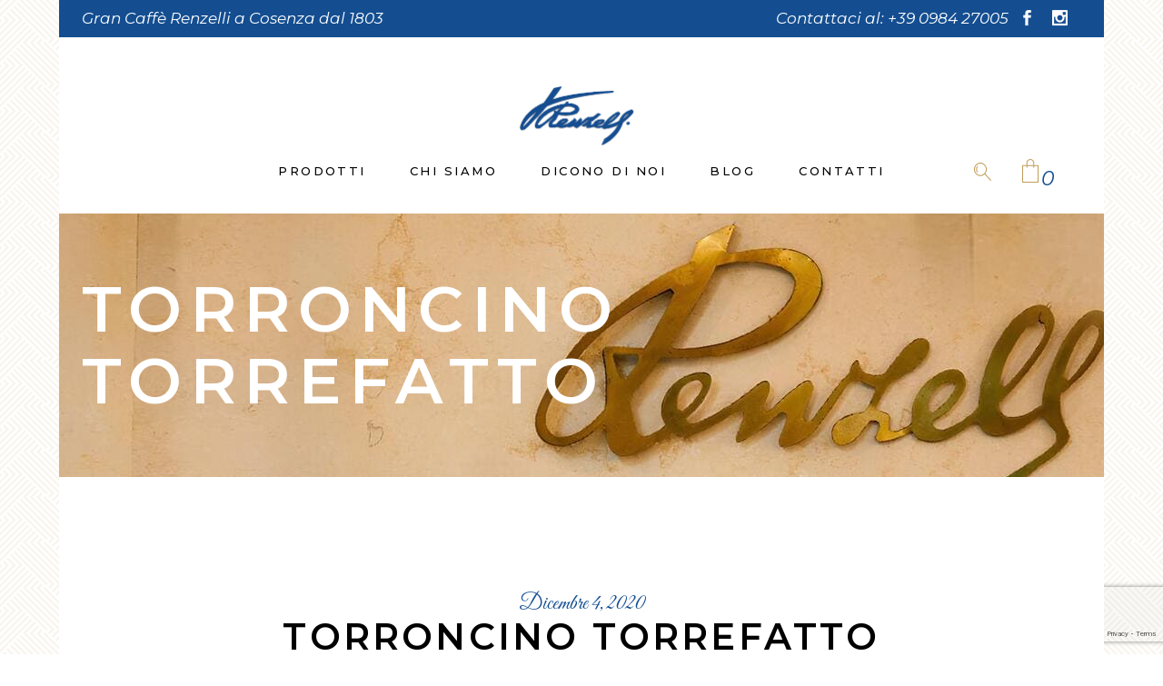

--- FILE ---
content_type: text/html; charset=utf-8
request_url: https://www.google.com/recaptcha/api2/anchor?ar=1&k=6LelF-ApAAAAAMtc7oYeI7n6TI0qXYC_iIG-EcC4&co=aHR0cHM6Ly93d3cucmVuemVsbGkuY29tOjQ0Mw..&hl=en&v=N67nZn4AqZkNcbeMu4prBgzg&size=invisible&anchor-ms=20000&execute-ms=30000&cb=iys0a74js5u
body_size: 48460
content:
<!DOCTYPE HTML><html dir="ltr" lang="en"><head><meta http-equiv="Content-Type" content="text/html; charset=UTF-8">
<meta http-equiv="X-UA-Compatible" content="IE=edge">
<title>reCAPTCHA</title>
<style type="text/css">
/* cyrillic-ext */
@font-face {
  font-family: 'Roboto';
  font-style: normal;
  font-weight: 400;
  font-stretch: 100%;
  src: url(//fonts.gstatic.com/s/roboto/v48/KFO7CnqEu92Fr1ME7kSn66aGLdTylUAMa3GUBHMdazTgWw.woff2) format('woff2');
  unicode-range: U+0460-052F, U+1C80-1C8A, U+20B4, U+2DE0-2DFF, U+A640-A69F, U+FE2E-FE2F;
}
/* cyrillic */
@font-face {
  font-family: 'Roboto';
  font-style: normal;
  font-weight: 400;
  font-stretch: 100%;
  src: url(//fonts.gstatic.com/s/roboto/v48/KFO7CnqEu92Fr1ME7kSn66aGLdTylUAMa3iUBHMdazTgWw.woff2) format('woff2');
  unicode-range: U+0301, U+0400-045F, U+0490-0491, U+04B0-04B1, U+2116;
}
/* greek-ext */
@font-face {
  font-family: 'Roboto';
  font-style: normal;
  font-weight: 400;
  font-stretch: 100%;
  src: url(//fonts.gstatic.com/s/roboto/v48/KFO7CnqEu92Fr1ME7kSn66aGLdTylUAMa3CUBHMdazTgWw.woff2) format('woff2');
  unicode-range: U+1F00-1FFF;
}
/* greek */
@font-face {
  font-family: 'Roboto';
  font-style: normal;
  font-weight: 400;
  font-stretch: 100%;
  src: url(//fonts.gstatic.com/s/roboto/v48/KFO7CnqEu92Fr1ME7kSn66aGLdTylUAMa3-UBHMdazTgWw.woff2) format('woff2');
  unicode-range: U+0370-0377, U+037A-037F, U+0384-038A, U+038C, U+038E-03A1, U+03A3-03FF;
}
/* math */
@font-face {
  font-family: 'Roboto';
  font-style: normal;
  font-weight: 400;
  font-stretch: 100%;
  src: url(//fonts.gstatic.com/s/roboto/v48/KFO7CnqEu92Fr1ME7kSn66aGLdTylUAMawCUBHMdazTgWw.woff2) format('woff2');
  unicode-range: U+0302-0303, U+0305, U+0307-0308, U+0310, U+0312, U+0315, U+031A, U+0326-0327, U+032C, U+032F-0330, U+0332-0333, U+0338, U+033A, U+0346, U+034D, U+0391-03A1, U+03A3-03A9, U+03B1-03C9, U+03D1, U+03D5-03D6, U+03F0-03F1, U+03F4-03F5, U+2016-2017, U+2034-2038, U+203C, U+2040, U+2043, U+2047, U+2050, U+2057, U+205F, U+2070-2071, U+2074-208E, U+2090-209C, U+20D0-20DC, U+20E1, U+20E5-20EF, U+2100-2112, U+2114-2115, U+2117-2121, U+2123-214F, U+2190, U+2192, U+2194-21AE, U+21B0-21E5, U+21F1-21F2, U+21F4-2211, U+2213-2214, U+2216-22FF, U+2308-230B, U+2310, U+2319, U+231C-2321, U+2336-237A, U+237C, U+2395, U+239B-23B7, U+23D0, U+23DC-23E1, U+2474-2475, U+25AF, U+25B3, U+25B7, U+25BD, U+25C1, U+25CA, U+25CC, U+25FB, U+266D-266F, U+27C0-27FF, U+2900-2AFF, U+2B0E-2B11, U+2B30-2B4C, U+2BFE, U+3030, U+FF5B, U+FF5D, U+1D400-1D7FF, U+1EE00-1EEFF;
}
/* symbols */
@font-face {
  font-family: 'Roboto';
  font-style: normal;
  font-weight: 400;
  font-stretch: 100%;
  src: url(//fonts.gstatic.com/s/roboto/v48/KFO7CnqEu92Fr1ME7kSn66aGLdTylUAMaxKUBHMdazTgWw.woff2) format('woff2');
  unicode-range: U+0001-000C, U+000E-001F, U+007F-009F, U+20DD-20E0, U+20E2-20E4, U+2150-218F, U+2190, U+2192, U+2194-2199, U+21AF, U+21E6-21F0, U+21F3, U+2218-2219, U+2299, U+22C4-22C6, U+2300-243F, U+2440-244A, U+2460-24FF, U+25A0-27BF, U+2800-28FF, U+2921-2922, U+2981, U+29BF, U+29EB, U+2B00-2BFF, U+4DC0-4DFF, U+FFF9-FFFB, U+10140-1018E, U+10190-1019C, U+101A0, U+101D0-101FD, U+102E0-102FB, U+10E60-10E7E, U+1D2C0-1D2D3, U+1D2E0-1D37F, U+1F000-1F0FF, U+1F100-1F1AD, U+1F1E6-1F1FF, U+1F30D-1F30F, U+1F315, U+1F31C, U+1F31E, U+1F320-1F32C, U+1F336, U+1F378, U+1F37D, U+1F382, U+1F393-1F39F, U+1F3A7-1F3A8, U+1F3AC-1F3AF, U+1F3C2, U+1F3C4-1F3C6, U+1F3CA-1F3CE, U+1F3D4-1F3E0, U+1F3ED, U+1F3F1-1F3F3, U+1F3F5-1F3F7, U+1F408, U+1F415, U+1F41F, U+1F426, U+1F43F, U+1F441-1F442, U+1F444, U+1F446-1F449, U+1F44C-1F44E, U+1F453, U+1F46A, U+1F47D, U+1F4A3, U+1F4B0, U+1F4B3, U+1F4B9, U+1F4BB, U+1F4BF, U+1F4C8-1F4CB, U+1F4D6, U+1F4DA, U+1F4DF, U+1F4E3-1F4E6, U+1F4EA-1F4ED, U+1F4F7, U+1F4F9-1F4FB, U+1F4FD-1F4FE, U+1F503, U+1F507-1F50B, U+1F50D, U+1F512-1F513, U+1F53E-1F54A, U+1F54F-1F5FA, U+1F610, U+1F650-1F67F, U+1F687, U+1F68D, U+1F691, U+1F694, U+1F698, U+1F6AD, U+1F6B2, U+1F6B9-1F6BA, U+1F6BC, U+1F6C6-1F6CF, U+1F6D3-1F6D7, U+1F6E0-1F6EA, U+1F6F0-1F6F3, U+1F6F7-1F6FC, U+1F700-1F7FF, U+1F800-1F80B, U+1F810-1F847, U+1F850-1F859, U+1F860-1F887, U+1F890-1F8AD, U+1F8B0-1F8BB, U+1F8C0-1F8C1, U+1F900-1F90B, U+1F93B, U+1F946, U+1F984, U+1F996, U+1F9E9, U+1FA00-1FA6F, U+1FA70-1FA7C, U+1FA80-1FA89, U+1FA8F-1FAC6, U+1FACE-1FADC, U+1FADF-1FAE9, U+1FAF0-1FAF8, U+1FB00-1FBFF;
}
/* vietnamese */
@font-face {
  font-family: 'Roboto';
  font-style: normal;
  font-weight: 400;
  font-stretch: 100%;
  src: url(//fonts.gstatic.com/s/roboto/v48/KFO7CnqEu92Fr1ME7kSn66aGLdTylUAMa3OUBHMdazTgWw.woff2) format('woff2');
  unicode-range: U+0102-0103, U+0110-0111, U+0128-0129, U+0168-0169, U+01A0-01A1, U+01AF-01B0, U+0300-0301, U+0303-0304, U+0308-0309, U+0323, U+0329, U+1EA0-1EF9, U+20AB;
}
/* latin-ext */
@font-face {
  font-family: 'Roboto';
  font-style: normal;
  font-weight: 400;
  font-stretch: 100%;
  src: url(//fonts.gstatic.com/s/roboto/v48/KFO7CnqEu92Fr1ME7kSn66aGLdTylUAMa3KUBHMdazTgWw.woff2) format('woff2');
  unicode-range: U+0100-02BA, U+02BD-02C5, U+02C7-02CC, U+02CE-02D7, U+02DD-02FF, U+0304, U+0308, U+0329, U+1D00-1DBF, U+1E00-1E9F, U+1EF2-1EFF, U+2020, U+20A0-20AB, U+20AD-20C0, U+2113, U+2C60-2C7F, U+A720-A7FF;
}
/* latin */
@font-face {
  font-family: 'Roboto';
  font-style: normal;
  font-weight: 400;
  font-stretch: 100%;
  src: url(//fonts.gstatic.com/s/roboto/v48/KFO7CnqEu92Fr1ME7kSn66aGLdTylUAMa3yUBHMdazQ.woff2) format('woff2');
  unicode-range: U+0000-00FF, U+0131, U+0152-0153, U+02BB-02BC, U+02C6, U+02DA, U+02DC, U+0304, U+0308, U+0329, U+2000-206F, U+20AC, U+2122, U+2191, U+2193, U+2212, U+2215, U+FEFF, U+FFFD;
}
/* cyrillic-ext */
@font-face {
  font-family: 'Roboto';
  font-style: normal;
  font-weight: 500;
  font-stretch: 100%;
  src: url(//fonts.gstatic.com/s/roboto/v48/KFO7CnqEu92Fr1ME7kSn66aGLdTylUAMa3GUBHMdazTgWw.woff2) format('woff2');
  unicode-range: U+0460-052F, U+1C80-1C8A, U+20B4, U+2DE0-2DFF, U+A640-A69F, U+FE2E-FE2F;
}
/* cyrillic */
@font-face {
  font-family: 'Roboto';
  font-style: normal;
  font-weight: 500;
  font-stretch: 100%;
  src: url(//fonts.gstatic.com/s/roboto/v48/KFO7CnqEu92Fr1ME7kSn66aGLdTylUAMa3iUBHMdazTgWw.woff2) format('woff2');
  unicode-range: U+0301, U+0400-045F, U+0490-0491, U+04B0-04B1, U+2116;
}
/* greek-ext */
@font-face {
  font-family: 'Roboto';
  font-style: normal;
  font-weight: 500;
  font-stretch: 100%;
  src: url(//fonts.gstatic.com/s/roboto/v48/KFO7CnqEu92Fr1ME7kSn66aGLdTylUAMa3CUBHMdazTgWw.woff2) format('woff2');
  unicode-range: U+1F00-1FFF;
}
/* greek */
@font-face {
  font-family: 'Roboto';
  font-style: normal;
  font-weight: 500;
  font-stretch: 100%;
  src: url(//fonts.gstatic.com/s/roboto/v48/KFO7CnqEu92Fr1ME7kSn66aGLdTylUAMa3-UBHMdazTgWw.woff2) format('woff2');
  unicode-range: U+0370-0377, U+037A-037F, U+0384-038A, U+038C, U+038E-03A1, U+03A3-03FF;
}
/* math */
@font-face {
  font-family: 'Roboto';
  font-style: normal;
  font-weight: 500;
  font-stretch: 100%;
  src: url(//fonts.gstatic.com/s/roboto/v48/KFO7CnqEu92Fr1ME7kSn66aGLdTylUAMawCUBHMdazTgWw.woff2) format('woff2');
  unicode-range: U+0302-0303, U+0305, U+0307-0308, U+0310, U+0312, U+0315, U+031A, U+0326-0327, U+032C, U+032F-0330, U+0332-0333, U+0338, U+033A, U+0346, U+034D, U+0391-03A1, U+03A3-03A9, U+03B1-03C9, U+03D1, U+03D5-03D6, U+03F0-03F1, U+03F4-03F5, U+2016-2017, U+2034-2038, U+203C, U+2040, U+2043, U+2047, U+2050, U+2057, U+205F, U+2070-2071, U+2074-208E, U+2090-209C, U+20D0-20DC, U+20E1, U+20E5-20EF, U+2100-2112, U+2114-2115, U+2117-2121, U+2123-214F, U+2190, U+2192, U+2194-21AE, U+21B0-21E5, U+21F1-21F2, U+21F4-2211, U+2213-2214, U+2216-22FF, U+2308-230B, U+2310, U+2319, U+231C-2321, U+2336-237A, U+237C, U+2395, U+239B-23B7, U+23D0, U+23DC-23E1, U+2474-2475, U+25AF, U+25B3, U+25B7, U+25BD, U+25C1, U+25CA, U+25CC, U+25FB, U+266D-266F, U+27C0-27FF, U+2900-2AFF, U+2B0E-2B11, U+2B30-2B4C, U+2BFE, U+3030, U+FF5B, U+FF5D, U+1D400-1D7FF, U+1EE00-1EEFF;
}
/* symbols */
@font-face {
  font-family: 'Roboto';
  font-style: normal;
  font-weight: 500;
  font-stretch: 100%;
  src: url(//fonts.gstatic.com/s/roboto/v48/KFO7CnqEu92Fr1ME7kSn66aGLdTylUAMaxKUBHMdazTgWw.woff2) format('woff2');
  unicode-range: U+0001-000C, U+000E-001F, U+007F-009F, U+20DD-20E0, U+20E2-20E4, U+2150-218F, U+2190, U+2192, U+2194-2199, U+21AF, U+21E6-21F0, U+21F3, U+2218-2219, U+2299, U+22C4-22C6, U+2300-243F, U+2440-244A, U+2460-24FF, U+25A0-27BF, U+2800-28FF, U+2921-2922, U+2981, U+29BF, U+29EB, U+2B00-2BFF, U+4DC0-4DFF, U+FFF9-FFFB, U+10140-1018E, U+10190-1019C, U+101A0, U+101D0-101FD, U+102E0-102FB, U+10E60-10E7E, U+1D2C0-1D2D3, U+1D2E0-1D37F, U+1F000-1F0FF, U+1F100-1F1AD, U+1F1E6-1F1FF, U+1F30D-1F30F, U+1F315, U+1F31C, U+1F31E, U+1F320-1F32C, U+1F336, U+1F378, U+1F37D, U+1F382, U+1F393-1F39F, U+1F3A7-1F3A8, U+1F3AC-1F3AF, U+1F3C2, U+1F3C4-1F3C6, U+1F3CA-1F3CE, U+1F3D4-1F3E0, U+1F3ED, U+1F3F1-1F3F3, U+1F3F5-1F3F7, U+1F408, U+1F415, U+1F41F, U+1F426, U+1F43F, U+1F441-1F442, U+1F444, U+1F446-1F449, U+1F44C-1F44E, U+1F453, U+1F46A, U+1F47D, U+1F4A3, U+1F4B0, U+1F4B3, U+1F4B9, U+1F4BB, U+1F4BF, U+1F4C8-1F4CB, U+1F4D6, U+1F4DA, U+1F4DF, U+1F4E3-1F4E6, U+1F4EA-1F4ED, U+1F4F7, U+1F4F9-1F4FB, U+1F4FD-1F4FE, U+1F503, U+1F507-1F50B, U+1F50D, U+1F512-1F513, U+1F53E-1F54A, U+1F54F-1F5FA, U+1F610, U+1F650-1F67F, U+1F687, U+1F68D, U+1F691, U+1F694, U+1F698, U+1F6AD, U+1F6B2, U+1F6B9-1F6BA, U+1F6BC, U+1F6C6-1F6CF, U+1F6D3-1F6D7, U+1F6E0-1F6EA, U+1F6F0-1F6F3, U+1F6F7-1F6FC, U+1F700-1F7FF, U+1F800-1F80B, U+1F810-1F847, U+1F850-1F859, U+1F860-1F887, U+1F890-1F8AD, U+1F8B0-1F8BB, U+1F8C0-1F8C1, U+1F900-1F90B, U+1F93B, U+1F946, U+1F984, U+1F996, U+1F9E9, U+1FA00-1FA6F, U+1FA70-1FA7C, U+1FA80-1FA89, U+1FA8F-1FAC6, U+1FACE-1FADC, U+1FADF-1FAE9, U+1FAF0-1FAF8, U+1FB00-1FBFF;
}
/* vietnamese */
@font-face {
  font-family: 'Roboto';
  font-style: normal;
  font-weight: 500;
  font-stretch: 100%;
  src: url(//fonts.gstatic.com/s/roboto/v48/KFO7CnqEu92Fr1ME7kSn66aGLdTylUAMa3OUBHMdazTgWw.woff2) format('woff2');
  unicode-range: U+0102-0103, U+0110-0111, U+0128-0129, U+0168-0169, U+01A0-01A1, U+01AF-01B0, U+0300-0301, U+0303-0304, U+0308-0309, U+0323, U+0329, U+1EA0-1EF9, U+20AB;
}
/* latin-ext */
@font-face {
  font-family: 'Roboto';
  font-style: normal;
  font-weight: 500;
  font-stretch: 100%;
  src: url(//fonts.gstatic.com/s/roboto/v48/KFO7CnqEu92Fr1ME7kSn66aGLdTylUAMa3KUBHMdazTgWw.woff2) format('woff2');
  unicode-range: U+0100-02BA, U+02BD-02C5, U+02C7-02CC, U+02CE-02D7, U+02DD-02FF, U+0304, U+0308, U+0329, U+1D00-1DBF, U+1E00-1E9F, U+1EF2-1EFF, U+2020, U+20A0-20AB, U+20AD-20C0, U+2113, U+2C60-2C7F, U+A720-A7FF;
}
/* latin */
@font-face {
  font-family: 'Roboto';
  font-style: normal;
  font-weight: 500;
  font-stretch: 100%;
  src: url(//fonts.gstatic.com/s/roboto/v48/KFO7CnqEu92Fr1ME7kSn66aGLdTylUAMa3yUBHMdazQ.woff2) format('woff2');
  unicode-range: U+0000-00FF, U+0131, U+0152-0153, U+02BB-02BC, U+02C6, U+02DA, U+02DC, U+0304, U+0308, U+0329, U+2000-206F, U+20AC, U+2122, U+2191, U+2193, U+2212, U+2215, U+FEFF, U+FFFD;
}
/* cyrillic-ext */
@font-face {
  font-family: 'Roboto';
  font-style: normal;
  font-weight: 900;
  font-stretch: 100%;
  src: url(//fonts.gstatic.com/s/roboto/v48/KFO7CnqEu92Fr1ME7kSn66aGLdTylUAMa3GUBHMdazTgWw.woff2) format('woff2');
  unicode-range: U+0460-052F, U+1C80-1C8A, U+20B4, U+2DE0-2DFF, U+A640-A69F, U+FE2E-FE2F;
}
/* cyrillic */
@font-face {
  font-family: 'Roboto';
  font-style: normal;
  font-weight: 900;
  font-stretch: 100%;
  src: url(//fonts.gstatic.com/s/roboto/v48/KFO7CnqEu92Fr1ME7kSn66aGLdTylUAMa3iUBHMdazTgWw.woff2) format('woff2');
  unicode-range: U+0301, U+0400-045F, U+0490-0491, U+04B0-04B1, U+2116;
}
/* greek-ext */
@font-face {
  font-family: 'Roboto';
  font-style: normal;
  font-weight: 900;
  font-stretch: 100%;
  src: url(//fonts.gstatic.com/s/roboto/v48/KFO7CnqEu92Fr1ME7kSn66aGLdTylUAMa3CUBHMdazTgWw.woff2) format('woff2');
  unicode-range: U+1F00-1FFF;
}
/* greek */
@font-face {
  font-family: 'Roboto';
  font-style: normal;
  font-weight: 900;
  font-stretch: 100%;
  src: url(//fonts.gstatic.com/s/roboto/v48/KFO7CnqEu92Fr1ME7kSn66aGLdTylUAMa3-UBHMdazTgWw.woff2) format('woff2');
  unicode-range: U+0370-0377, U+037A-037F, U+0384-038A, U+038C, U+038E-03A1, U+03A3-03FF;
}
/* math */
@font-face {
  font-family: 'Roboto';
  font-style: normal;
  font-weight: 900;
  font-stretch: 100%;
  src: url(//fonts.gstatic.com/s/roboto/v48/KFO7CnqEu92Fr1ME7kSn66aGLdTylUAMawCUBHMdazTgWw.woff2) format('woff2');
  unicode-range: U+0302-0303, U+0305, U+0307-0308, U+0310, U+0312, U+0315, U+031A, U+0326-0327, U+032C, U+032F-0330, U+0332-0333, U+0338, U+033A, U+0346, U+034D, U+0391-03A1, U+03A3-03A9, U+03B1-03C9, U+03D1, U+03D5-03D6, U+03F0-03F1, U+03F4-03F5, U+2016-2017, U+2034-2038, U+203C, U+2040, U+2043, U+2047, U+2050, U+2057, U+205F, U+2070-2071, U+2074-208E, U+2090-209C, U+20D0-20DC, U+20E1, U+20E5-20EF, U+2100-2112, U+2114-2115, U+2117-2121, U+2123-214F, U+2190, U+2192, U+2194-21AE, U+21B0-21E5, U+21F1-21F2, U+21F4-2211, U+2213-2214, U+2216-22FF, U+2308-230B, U+2310, U+2319, U+231C-2321, U+2336-237A, U+237C, U+2395, U+239B-23B7, U+23D0, U+23DC-23E1, U+2474-2475, U+25AF, U+25B3, U+25B7, U+25BD, U+25C1, U+25CA, U+25CC, U+25FB, U+266D-266F, U+27C0-27FF, U+2900-2AFF, U+2B0E-2B11, U+2B30-2B4C, U+2BFE, U+3030, U+FF5B, U+FF5D, U+1D400-1D7FF, U+1EE00-1EEFF;
}
/* symbols */
@font-face {
  font-family: 'Roboto';
  font-style: normal;
  font-weight: 900;
  font-stretch: 100%;
  src: url(//fonts.gstatic.com/s/roboto/v48/KFO7CnqEu92Fr1ME7kSn66aGLdTylUAMaxKUBHMdazTgWw.woff2) format('woff2');
  unicode-range: U+0001-000C, U+000E-001F, U+007F-009F, U+20DD-20E0, U+20E2-20E4, U+2150-218F, U+2190, U+2192, U+2194-2199, U+21AF, U+21E6-21F0, U+21F3, U+2218-2219, U+2299, U+22C4-22C6, U+2300-243F, U+2440-244A, U+2460-24FF, U+25A0-27BF, U+2800-28FF, U+2921-2922, U+2981, U+29BF, U+29EB, U+2B00-2BFF, U+4DC0-4DFF, U+FFF9-FFFB, U+10140-1018E, U+10190-1019C, U+101A0, U+101D0-101FD, U+102E0-102FB, U+10E60-10E7E, U+1D2C0-1D2D3, U+1D2E0-1D37F, U+1F000-1F0FF, U+1F100-1F1AD, U+1F1E6-1F1FF, U+1F30D-1F30F, U+1F315, U+1F31C, U+1F31E, U+1F320-1F32C, U+1F336, U+1F378, U+1F37D, U+1F382, U+1F393-1F39F, U+1F3A7-1F3A8, U+1F3AC-1F3AF, U+1F3C2, U+1F3C4-1F3C6, U+1F3CA-1F3CE, U+1F3D4-1F3E0, U+1F3ED, U+1F3F1-1F3F3, U+1F3F5-1F3F7, U+1F408, U+1F415, U+1F41F, U+1F426, U+1F43F, U+1F441-1F442, U+1F444, U+1F446-1F449, U+1F44C-1F44E, U+1F453, U+1F46A, U+1F47D, U+1F4A3, U+1F4B0, U+1F4B3, U+1F4B9, U+1F4BB, U+1F4BF, U+1F4C8-1F4CB, U+1F4D6, U+1F4DA, U+1F4DF, U+1F4E3-1F4E6, U+1F4EA-1F4ED, U+1F4F7, U+1F4F9-1F4FB, U+1F4FD-1F4FE, U+1F503, U+1F507-1F50B, U+1F50D, U+1F512-1F513, U+1F53E-1F54A, U+1F54F-1F5FA, U+1F610, U+1F650-1F67F, U+1F687, U+1F68D, U+1F691, U+1F694, U+1F698, U+1F6AD, U+1F6B2, U+1F6B9-1F6BA, U+1F6BC, U+1F6C6-1F6CF, U+1F6D3-1F6D7, U+1F6E0-1F6EA, U+1F6F0-1F6F3, U+1F6F7-1F6FC, U+1F700-1F7FF, U+1F800-1F80B, U+1F810-1F847, U+1F850-1F859, U+1F860-1F887, U+1F890-1F8AD, U+1F8B0-1F8BB, U+1F8C0-1F8C1, U+1F900-1F90B, U+1F93B, U+1F946, U+1F984, U+1F996, U+1F9E9, U+1FA00-1FA6F, U+1FA70-1FA7C, U+1FA80-1FA89, U+1FA8F-1FAC6, U+1FACE-1FADC, U+1FADF-1FAE9, U+1FAF0-1FAF8, U+1FB00-1FBFF;
}
/* vietnamese */
@font-face {
  font-family: 'Roboto';
  font-style: normal;
  font-weight: 900;
  font-stretch: 100%;
  src: url(//fonts.gstatic.com/s/roboto/v48/KFO7CnqEu92Fr1ME7kSn66aGLdTylUAMa3OUBHMdazTgWw.woff2) format('woff2');
  unicode-range: U+0102-0103, U+0110-0111, U+0128-0129, U+0168-0169, U+01A0-01A1, U+01AF-01B0, U+0300-0301, U+0303-0304, U+0308-0309, U+0323, U+0329, U+1EA0-1EF9, U+20AB;
}
/* latin-ext */
@font-face {
  font-family: 'Roboto';
  font-style: normal;
  font-weight: 900;
  font-stretch: 100%;
  src: url(//fonts.gstatic.com/s/roboto/v48/KFO7CnqEu92Fr1ME7kSn66aGLdTylUAMa3KUBHMdazTgWw.woff2) format('woff2');
  unicode-range: U+0100-02BA, U+02BD-02C5, U+02C7-02CC, U+02CE-02D7, U+02DD-02FF, U+0304, U+0308, U+0329, U+1D00-1DBF, U+1E00-1E9F, U+1EF2-1EFF, U+2020, U+20A0-20AB, U+20AD-20C0, U+2113, U+2C60-2C7F, U+A720-A7FF;
}
/* latin */
@font-face {
  font-family: 'Roboto';
  font-style: normal;
  font-weight: 900;
  font-stretch: 100%;
  src: url(//fonts.gstatic.com/s/roboto/v48/KFO7CnqEu92Fr1ME7kSn66aGLdTylUAMa3yUBHMdazQ.woff2) format('woff2');
  unicode-range: U+0000-00FF, U+0131, U+0152-0153, U+02BB-02BC, U+02C6, U+02DA, U+02DC, U+0304, U+0308, U+0329, U+2000-206F, U+20AC, U+2122, U+2191, U+2193, U+2212, U+2215, U+FEFF, U+FFFD;
}

</style>
<link rel="stylesheet" type="text/css" href="https://www.gstatic.com/recaptcha/releases/N67nZn4AqZkNcbeMu4prBgzg/styles__ltr.css">
<script nonce="KhWqbGboVX4WuQRfcKMhhw" type="text/javascript">window['__recaptcha_api'] = 'https://www.google.com/recaptcha/api2/';</script>
<script type="text/javascript" src="https://www.gstatic.com/recaptcha/releases/N67nZn4AqZkNcbeMu4prBgzg/recaptcha__en.js" nonce="KhWqbGboVX4WuQRfcKMhhw">
      
    </script></head>
<body><div id="rc-anchor-alert" class="rc-anchor-alert"></div>
<input type="hidden" id="recaptcha-token" value="[base64]">
<script type="text/javascript" nonce="KhWqbGboVX4WuQRfcKMhhw">
      recaptcha.anchor.Main.init("[\x22ainput\x22,[\x22bgdata\x22,\x22\x22,\[base64]/[base64]/[base64]/[base64]/[base64]/[base64]/KGcoTywyNTMsTy5PKSxVRyhPLEMpKTpnKE8sMjUzLEMpLE8pKSxsKSksTykpfSxieT1mdW5jdGlvbihDLE8sdSxsKXtmb3IobD0odT1SKEMpLDApO08+MDtPLS0pbD1sPDw4fFooQyk7ZyhDLHUsbCl9LFVHPWZ1bmN0aW9uKEMsTyl7Qy5pLmxlbmd0aD4xMDQ/[base64]/[base64]/[base64]/[base64]/[base64]/[base64]/[base64]\\u003d\x22,\[base64]\\u003d\\u003d\x22,\x22N8KLwr0kw7Uowpk5A8KjcjkTwovDmMKxw6LCulHDvMKzwoI6w5gBWX0KwoA/NGVgVMKBwpHDlyrCpMO4JsOnwpx3wqLDpQJKwozDmMKQwpJMA8OITcKewoZzw4DDssKsGcKsICIew4Aawq/Ch8OlG8OgwofCicKCwqHCmwY7AsKGw4gsfzpnwoHCow3DtgXClcKnWH/[base64]/Cs8O+EcKSRcKRw6wBQ8OKw4XDt8O0w7R4csKfw7PDjxhoesKtwqDCmlrCoMKQWUNeZ8ORIMKUw4t7CcKJwpojYGoiw7siwoc7w4/[base64]/MsOqwpDDosK4wqrCvnDDlMO9DcKHw4DDisKpb8KiC8K2w6VzOXMWw4PCikHCq8O1eVbDnWzCpX49w6bDqi1BEMKFwozCo2vCow5rw787wrPCh0DCkwLDhVLDvMKOBsORw7VRfsOzE0jDtMO+w6/DrHg5BsOQworDlHLCjn1IKcKHYkjDgMKJfDrClyzDiMK1K8O6wqRPDz3CuzXCjipLw6jDqEXDmMOewrwQHwFbWgx3KB4DDcOOw4spc1LDl8OFw63DmMOTw6LDtE/[base64]/DhcOSwpXCksOBw6d8wrdhTSvDscOCXX3CpwZ3wqFJWMKrwo3CvMKGw7HDpcO0w6sCwrMaw6TDiMKiBMO/wq7Dg2RSfHDCrMOrw6JJw7orwr8PwrfCmBE0eiUaGXJjbMOEI8O+ScKpw5jCucKiUsOfwpJRwo1nw4keDinCjBklVyvCoDTCtMKJw6TCgnlkdMOBw4vCrcKMW8Orw6PCjl5mw4/DnE0bw4cjBsKRPXLCmypjasOADMKvHMK+w585wq8ac8OBwrrCq8OLYm7DmcKlw67CrsKOwqhywoUfe2tOwp3DqG4tJ8K4AsONAMO0wr8/Ug7CoX5MTkx1wp7Cp8KIwqNDfsKZMwVqIhwCQMOVTzg9NMOrcMOUOngAb8KYw5/DpsOSwr/[base64]/w4xhwq4CdC/CgWl9VsKFwrhswobDg3vDuj/DnSfDocOTw43Cq8KjbBVzLMOGw5TDi8O5wo7CmMOqL3rCsWzDn8K1UsKHw4ZZwpHCq8OAwqZww45UZRkPw6/[base64]/CqhlYw7XCgVhHwrXCvXoTwq8rw4fDtk4vwokVw6jCosOjJhvDh0DCpy/CiA84w7vDlEXDikLDqwPCm8K8w4nDp3Ijf8Ojwr/DgQkMwoLCmx/CuA3DlsK3eMKnfnbCkMOvw6bDoCTDmyctwrhtwqTDq8KdJMKqcMO8UcOJwpdOw5Fmw54cwo4Yw5HDtmTDlsK6wqzDicKjw5/Dh8OJw5JTFAbDpnsuw4kOL8O7wo9iU8O9fTNOw6VLwpx3wr/CmlDDqjDDrmLDkEAcZCB9b8K0cxbCuMOkwqcjA8OvAsKIw7TDlmDChsOEU8OZw6U/wqA5NRcIw6lxwotpYsO8YMOqC1NPw5jCocO0wo7CusKUP8OQw6fCjcK5bMK6XxDDgAHCoRHCr1TCrcOBwoDDqsKIw6zCsWYZDhcrYsOgw4HCqhB3wqpPZBHDlzXDpcOewqbCgADDt1HCtsKXw7nChsKNw5/DrQ80UMO6asOyBg7Dui7DjknDuMOOZyTCkwwUwqRPw43Dv8KCDlsDwoEyw7DDhXnDgEnCpxbDtsOmBwbCgG4yIhsow6xUw4fCgsOxdj1Yw44YNH0MX3sbMTrDjMKkwpzCs37DsE4OHRJGw6/Dj3TDq0bCqMOmGkXDmMKyfxXCjMKxGhBcIxh1DnRFNmbDjCpLwp9ywqwHOsO5UcKTwqDDsw4IHcO6WWnCn8KMwo3ChMOfwpPDmcOrw7nCrhnDr8KJHsKCwqJOw4vDnHXDsFTDu0klw7tRHsOjIynDscO0w60WVsO6EB/CpxcgwqTDm8OqHcOywpsqAMOMwoJxRsOhw5Q6C8KnPcOKYT11wq3DoiLDpMOjLcKswpfCn8OQwoR3w63CimrCncOEw5fCgRzDlsOswql1w6TCkgpVw4hlG3bDm8K1wq3ChwM4eMOqbMKCADsnAWzDjcKjw6LCucKowqpZw5LDq8KLTSlpw7zCi33CnsKqwrY+VcKKwr/DvsKjARvDtcOVaVDDnD18wqnCuzgIw6QTwpw0w7J/[base64]/CjMOLw7fDp0XDhzd0wrPClGRQZi3Cl8OQKDkbw7ZhGA/CssOcwrHDnmXCksKiwo1+wr7DiMO5FcKVw4kzw5HDqsOWRsKdN8Ktw73CkCbCiMObXcKpw6RRw7QEX8OLw5kzw6Aow7zDvFDDunHDkCNgYMK4YcKKN8K3w60PWEgDJ8KzcxPCtj9mXsKvwqE9DSQ1wq7DjHHDtsKZY8OFwoHDjVfDgcONw7/CukITw5XCrmfDtcOBw5xZYMK5OsOYw4LCiUZtVMK2w51hU8Orw6lmw55RN1IrwpPCosO9w6wET8Onw7DCrwZ/[base64]/[base64]/CnGV/VB5Gw4cVDijCj8KUwpwYwos7wpfDs8Kcw5IdwrFJwrbDhsKBw4/CtGTDm8KHTilNLlN3w4xwwpxuDMOrw5rCkUMCP0/[base64]/[base64]/[base64]/Dg2QgWsO3woVKwpfCh1vCpsOdw5tJf8KnJVZ5N1wAwpPDpMONesKfw5PChhdbS0jCr3QGwo1Mw4zCl0lsezpCwqnCogA2VWRmB8OfMMKkw4wrw4bChQ7Dum0Ww4LCgxF0w5DCigJHOMOTw7sBw77DqcOswp/CqsKcNsKpw6zDs2dcw6xSw5Q/JcOabsODwoZocMKQw5kbwpZCdcOQw64OIR3Dq8KIwp8qw5QWQsKYAcKPwq/CtcOWXUxEcjnCrCrCjADDqcKQacOJwrvCt8OhOg08HAvDjikJDmVPMcKfw6Y9wo87D0MFJcKIwq88W8K5wrMtRcOcw7IMw5vCoifCtlR4OcKiw53ChcKfw47DusOkw7vDrMKew7zCksKZw4l7w4NtCcKSd8KXw49kw4PCsh9nNk4WdsOxDyUoOcKDKRDDoDh/[base64]/OcKRw4PCogvDl8KMDsKcw5Row4PCocOQwrrClw0nw4Riw7TDuMO8JsKKwqLCvsKGZMObKRBRwrddwrR3wqzDk37CicOZMxcGw7TCmsKseQ1Iw4bCjsOuwoMBwr/Ck8KFw7HDu1U5bnjDhRhTworDisOmLzvCicOLbcKRBMO/w7DDoTNpw7LCsVI3H2/CnMO2a0JSbDd3wo9CwplaFMKIaMKWJT4iFxnCrcOUQRk1wq0Mw6psT8KRUFgSwpzDoTlow4/CuX18wpPCjsKIdiN0Xy02exwHwqzDlMOhwqRkwpDDkG7Do8KsP8K/Cm/DkMKcUMOIwoPCoDPChcOaa8KUXGDCgRTDtcOwNgfCgiHDp8OIccKbEXkXO1ZXLlvCjsKtw61zwqBCLVJ9w5PCosOMw7jDm8Kxw5zDkjAJPsOpEQLDhAZrw6rCs8OuFcOLwpbDnS7DssOWwqx3EcKmwrDDnsOneAQZasKMw5HCp3ICf2RPw4jDqsK+w4ENRx/CmsKdw4nDhsK+wozClBFewqg7w7DDrk/DusOicSx4BmgFwrl9f8Kyw45NfnTDq8K/woTDnmAcHsK0IMK8w7o5w4Y3B8KLHHHDhzIzJcOPw5FWwq4TXXtXwpwPdFjCrCvChMKHw5tDGsO5dF7CuMOVw4PCpVnCrcObw7DCnMOcR8OVCE/CpcKBw7nDmCMfa0vDiWzDoBvDksK9anVXWsOTHsO5KXwEBC0mw5ZEZkvCq0x3Q1MdOMOcf2HCkMOOwrPDqwY/NsO3ZyXCoRrDscOgJ3NBw4JgEn7CqVQCw7fCljzClcKSfQfDtcOAw4gWRsOxVcOsZDHCvjEQwqzDvDXCm8Ojw4vDtsKuFm1BwrhNwqw+KsKFU8OFwoXCpEdYw73Dqjlmw57DnELDu3ILwqssYsO/RcKMwqIWajXDqioxAsKwL0zCiMK3w6JCwrxCw59kwq7Dl8KNwonCvUvDnVdrA8OFUFZ1Z2rDm0ZKwq7CqSPCgcOgHRENw4MfBhwDw5vCn8K1JhXCjhYpV8KrAsKhIMKWN8OEwql+wp/ChAcPY2HDllLCq2DCkkMVZ8Kiw5MdF8O3FBsTwpnDosOmCXFpLMOCOsK7w5HCsw/[base64]/CkMK1w4bDhyAzeV53GsOWw6U1P8KVwqDDn8O7wp7DjD8Uw5RvUHFoPcOjw4/[base64]/DhMKQYsK7CkpZUzk4CMKmw7HCtFfCr8KCBMOjw5zCrDHDocO0wrMQwrcpw7cXGcKTBj/DssOpw5/CocOaw7o+w7MhLTfCtn0XbsKSw6/DtUDDs8OAU8OgR8OSw49ww7/CggnCiVYFVsKwb8KYD0FTQcKBb8OQw4ERKMKXcETDoMKlw4zDtMK8Y0bDsG8DX8KYJFnDicKTwpMCw7hDfTIBZMKXJcK2w7zCnMOPw6nDjMKkw5DCi0rDsMK9w6QAATLCiVbCksK4aMKXwr/Do1R9w4HDiB4wwrLDoXbDrjYKX8OvwqIjw7Bxw7PDvcOsw4jCkWtgYwLDi8OmQmFtYsOVwq0RTHfClMOww6XDsUFFw61uQkYCwppaw73CosKtwpwOwozCmcOzwplHwrUWw5BqFkfDkDRiEx9ew68uWmtpL8KPwqPDsB4mN309w7PCm8KHbS8EJnQ/wrHDp8Kvw6DCpsOwwo1XwqHDlMKDw4sLYcKGw7rCucKTwpbCqwhfw7fCmsKEXMOuPcKUw7jDgsOfbsK1bTwaTiXDrwZyw40lwpnCn1zDpzHDqcOPw5TDux3DvMOSX1jDmRRCwos6O8OUewDDp0TCiW5JAcOWGTjCsjNTw4/CjgEfw5/Cu1LDuFRow55ycQYhwqYUwr4kfy/DqkxgdcObwowMwrHDosOyO8O8YMKHw6nDlMOab1dHw6LDkMO1w5cww5PCsX/DnMOTw48bw49fw7PDj8KIw6owakLCliZ6w74Qw7jDpMKDwqUzFipowqxNwq/[base64]/[base64]/DjnrDjwjDoMKow5vCpsOHK8Kqw7UDJcOlRsKUHcOjA8Kyw5ESwqA5w6DDkMKSwrxGG8KIw4TCpzxiR8Kgw6Z4wq8Hw5hpw5A0SMOcTMOUWsORDTV5cwNaJQLCq1zCgMKiEMO7w7BaaRlmOsOFwqnCoy3Dp2USWcKYw43DgMOEwofCt8OYD8OYw7/CsBfCmMOOw7XDk2woecKZwrRRw4UmwplCw6YVwo4tw55rL0M+AsKCA8OBw40Xb8K3wq/Dm8Kbw6/DisOjE8KsBxnDpsKEAwRQNcObJjfDrMOjQMKPBhhcIMORG1kxwqbCtCE6CcKGw4AKwqHClMOLwq7DrMKrw6vCp0LCjHXCssOqLSwKGDdmwqLDilXCinDDtB7CgMK8woMcwrkAw49McmRJfjzCukU3wo9Ww4AWw7/DuDPCmQDDqcKrDn9Qw6bCvsOsw7nChwnCm8OoUcOEw7tmwr1Gfg5vcsKYwrfDhsOvwqrCtsKvMsOVaU7CtUdaw6PCvMK7MsO1wplGwqoFGcOnw48hTVbCnMKvwpxZF8OEIj7Ds8KMUX0wKHMBGjvCvGdhbU7DjcKAVxNpY8KcUsKkw4XDuWTCr8OqwrQAwpzCk0/Cu8K/[base64]/CpjnDr8KGwqdmBQU7w4/Dphk4wrxjIRHDnMKWw7XCtEJew4NSwp/Co2vDigJmw4zDvDDDncKowqExYMKLwonDlE/CtWfDscKAwrB0UkQWw5ACwqwYesOmB8OfwqXCjgDDi0/[base64]/b1LCusKrAw7CvhloNBDDlMOjwpTDmcOXwqghwpjCuMOXw5Fmw4lrw74nw73CvA9Lw4UWw4wqw6gRPMK4WMOWNcK1wokaRMKtw6RTecONw5cswp1XwrYSw4HCjMOhGsK7wrHCpzpPwoJowoNEQlMnw7jDmcKtwr/[base64]/wowma8Odwqghw6DClDfDkCHCrCLDrcORFsK4wr3DqwbDkMK2wrPDiQhwFsKddsK/w6DCgkDCs8KdOsOGw6XCsMOmO3lyw4/CgSLDmknCrXpoBsKmL0huJ8Kew4LCuMKqSUrCpCTDvi/[base64]/Di2vCmsKwwpfDglR4V346woRXKz3CjlhHw5d9KsK+w43ChhfChsOAwrVYwovCt8KpfMO2YEXClcOpw5PDi8KwXcOQw7nClMKow50LwokYwp5HwrrCusOaw78iwo/[base64]/w7LDkcOPTVLCi8K0BisLAsKvYA7Cg0bDlsOXOVvCmgtkAcK9wqvCpMKQVMOIwpzCrChlw6B1wrtxTi7CrsOgcMKYwptLY1FaDmg5IsKmWyAcT3zDtD0TQQtFwozDqzbCocKew5fDmsKUw5MCAi7CicKHw6w/[base64]/DjsOVecK9wrMrFid3OgvDsh9EwqPDgsO2JCLDmMKHaxdkE8ONw7vCrsKAw4/CnhzCjcKRLU3CqMKRw5sKwoPCqwvDmsOuI8Ogw4QaCXQUwqXCoBFCdS7CkyAjckM1w6ADwrbDl8OZw7hXIj1haj8awrXCnlnCrkEqacKhJQLDvMOaKiHDnx/DpMK4QwF4fcK2w6fDg0Ypw5vCm8OSKsOnw7jCtcOSw7ZHw7/[base64]/Gn3DqzvDn8O/w6HCs1E2VcOVwox+OmtuUk7CsU44dMK/w5Ffwp8AUnfCjGPDo2c1wo8Xw4rDmsOMwqfCu8OhIgIDwpUaWsK/ak8JKgbCi0FebhUMwokyfGViWFdmbFhJAggWw6g/MlrCqMODecOqwrfDkSbDl8OSJsOMUFt5wpbDuMK5TAQiwqIWQ8KAw7XDhSfDlMKPMSzCp8KWw6DDgMOWw7MewqrCqMOoUl4Rw63Cs0jDhQDCrk0oR343HB9kw7/Ct8K2woQMwrXDsMKKT1fCvsKKGRnCnWjDqgjDvC5Uw6sVw6zCkh4ww4/DtjsVZGrCnHFITkrDsAQ+w6DCrcKXSsOSwpDDqsKNMcKzAsK2w6R9w61fwonCgzLCjhoKwobCviJpwpbCvwLDrcOpZsO9SjNMB8O4BBsrwpzDuMO6w4VES8KKcnXCtB/DjzLDmsKzTxBeWcKlw5TCgCHCv8OmwrPDt3hWaE3CpcOVw43Cl8ObwrTCpxNGwqbCh8Ohwo4Qw54lw6pWKxUtwpnDhsKOOV3CiMOeRG7DhWrDocKwCXB2w5ocwrZpw6Fcw7nDowUxw6wMDMOxw442w6DDpyFsHsOmwrzDuMK/esOJSFd8cWFEVDbDisK8S8OZDsKpwqAVaMKzHMO5f8ObTsOJwrXDohbDmSYvXhbCh8OFWRrDicODw6HCrsOjXwLDoMO/[base64]/P8O8woM+ZXzCpsK3UsOawqnDkQgJbcOXw4U6cMOjHRhXwoF1SC/DncO0R8O7wq7DplLDujUNwrdpYsKVwrHCgSlxA8ODw4xCGMOOwrR6w6bCksOEPXjCisOxAmDCsScPw61ubMKHXcKmE8O0woJpw7DCr3oIw6A4w61dw5A1w4YdB8O4CAJmwod+wrVxPinCiMK1wqjCrAMlw4ZVZcOnw6nCvMOwfh1hwqvComrCtX/Dt8KDXUMLwrPCiDYHw4nCpRl1G27Dr8OXwqYEwojCgMOLw4A3wpcVAcOSw7rDjkLCnMO3wp3CocO5wohOw40RWGHDkg5FwqNhw5lmBAbChHEIDcOpUxs7STzDlMKKwr3CimTCtcOXw50EGsK1fMK5wogNw5bDocKFasK5w5wTw4xGw7tGcl/DpyFewokjw5AywpTDq8OnKsK8wpzDhih9wrA7XsO0c1XCmxVXw6svFWhkw5PDtANSQcO5NsO4c8KPIcKxbGbCjiLDmMKQI8K7eRPChSjChsKVHcOhwqRxecKaDsKYw7/CgsKjwrJKVMKVwoLDuC3CmsO9wrjDlsO3GnMPNyXDiXHDsgoCDcKEAALDocKrw60/[base64]/DicOhwpB4woPCpsKgZMKyRcK5LMOYSHPDgUN/wrHDsmFXRCvCosOxYUtCBsOtBcKAw4w2aVvDkcKuJcOiNhnDqETDmMOMw5zDp35Fwql/woYBw7XCuyXChMKlDRs/wq0Uw73Ci8KZwrfCicK8wrBqw7PDi8KDw4rDqMKzwrTDukPCsH1AeS0Qwq7DgcOrw5MHQng1Wj7DrAMdJ8KTwog/[base64]/YyrCpcOfeMOnwp/CnMKAZMKhMQwiXAXCrMOrTMKhSB8Kw7XCr3oqOsOkSxBMwrTCmsOhaWPCqcKLw7hTIsK7asOhwqtNw5BjPsOZw4MgbyVGSF4vZnnDkMKmHMKZbADDuMK3ccKjAiJewoTCnMOkGsOvfjDCqMOLw6A2UsKxwqNHwp0TcxwwM8K/[base64]/DhsOowqzCkhHDkn/DpMOqwqpQHsOmwoAuw6XCnhBuw51WWAbDnFDCm8KQwo0gEn3CgyvDlcK/d2HDlm00d3cjwo8iKcKWw7jCjsOqMsK6AmdpbSBiwrpSwqfCk8OdCmB2dcKww60xw79+WTZWAWDCrMKLDhBMbwrDpcK0w6DDnV/[base64]/w7VbeMOaSsO3LcObw5YDwpzCksOkw6fCs8OqwpEhZlXCtHvDhsO6cWHDpMKLw4nDs2LDkRTCncK/wotAKcO3ccO0w5nCmzDDsBdnwprDlMKRVMOTw77DlcO3w4FVMsOYw5XDuMOxCcKpwrlQbcOQUQDDicKGw7DCmzhAw7DDrsKNOVrDsnrDnsK4w7htw7wKG8Kjw7RYUMOddxfChsKKSivDr3jDnF1JcsOhcmLDpWnChBjCoHzCn3/CrWQ8RsKQasKww57DgsK3wq3Drx7DmG3Ds0zDnMKVwpwFFDHDkjnCpg3CtcORAMO+w7Akwp4DbcOAeWs1wp5BQGIJwojCiMOhWsKXJFTDjVPChcO1wr/CuxhIwrjDmVTDuQN0FhHClHIuf0TDrcK3V8KGw7Q+w7tFw5wKYyhXUGXClsKyw6LCu2IBw4vCrCbChBXDlMKKw6I7BkIvWMKtw6XDnsKqQsOywo1RwrMGwppQHcKqwr1qw5oawo5+BcONH395RcKmwpkewovDlsOxwpcFw4nDjB/DjBzCjMONGV1AAcOpXMKZPVYUw4d5wpRxw5Mxwrdwwp3CtS/[base64]/NMOBwrUhw5FdchIBQMOZwqHDrwEge8Kdw7fChsKfwofDqjJrwrPDg0hMwqYyw7dww4/DjcOXwpssbcKDHVccVRfDhxdrw40ELV5zw5nCt8Kjw5LDuF98w5DDv8OkeinDi8OWw4TCucO/wqXCiynDusOTesKwGMKdwp/DtcK2w7bCmcOww47CsMKow4JccFBBwrzDtEjDsHlraMORd8KBwrDChMOdw5YzwpjDgsKuw5gHRyBNAXZdwr9RwpzDtcODfcOUED3Ck8KtwrfDj8OdPsOVdMOFBsKOScKhNhfDtlvCviPDnk3Dg8OCNQ7DrV/Dm8K+wpA2wrnDvzZdworDhsOYYcK2QF5GXEsww41lVMOfwprDjWNWFsKJwp1ww4kiHXrDlXBEaUhmGinCiHtHTBLDsALDuURow6/[base64]/CkWLCp3bDvMK8wr3CnMK5KBzCqMOuKSsTwo1mLxlyw5ktFHnCnTjDjiU1E8OoBMKuw67DuBjDv8OSw63CkGvDnnHDqEHDpcK2w5dOw70WBU8gIsKXw5XCiCvCvsOhwqjCqCBzBEtBUjHDhUwKw4fDvjNQwqxqMgTCgcK3w7nDgsOZYnrDti/ChMOWI8OIBTgZwrjDpMKNwpvDtnltMMOwLMKDwpDCtHXDuT3Dp1HDmA/CkRAlU8OkLQZdOQBtwpJoYcKPw7AdZcKxSDAWcHHDoifCosKEAz/DqwQ/NcKYEU/[base64]/Ck8KpF3jDrDPCvVTCllBNMxs7RT8fw4VUNsKTRMONw4FdbVHCrcOYw7jDjEfCh8OfSgltCS3DrcKzwrEWw5wSwofDpiNvT8K+D8K2T27CvlYawpPDncOww452wooAV8KUw4tXw7Y0wpc2QcKswq7DucKnH8OvAUzCoA1Jwr3CqB/[base64]/DpUbCmsOowprCnsKgIAYXw6fCtMKWwohZw6ZoJsKFNcOpTMO4wpNywq7DlkDDqMKzHknCrDDCnMO0fSHDkMKwTsOsw4vDusKzwpcLw7xBWnzCpMK8OgVNwqHClwzDrVjCnUlsIHBcw6jDoV8eBVrDuHDClMOaLTtRw5JbNlcyLcKrAMK/JUrDpCLDosOxw7w5w59xX2VZw6QUw6PCvjzCk2AlHcOXIXQBwoceRsOcbcOhw4PCl2hHwqtAwprCtmbCnzHCtcOuOnHDrgvClytTw5QhdC/DrMKtw441PMO6wqDDp2bCngnChEFxWMKJecOidcOSGi43WkJAwqd3w4/DgSQWNsOUwprDr8KowqUwVcO3EcKWw6Iww44gEsKlwrnDhC7DiRrCtsOXdjTDqsKgPcKww7HCimA9MUPDmBbDo8O1w790NMO/EMOvwqIww7tRbAnDs8O/OsKjMwFewqfDhVBFw6FSTjvCmlZZwrkhwotFwoRWdhfDn3XDr8OKwqXCicOpw7jDs17CncOxwoFYw45mw5AtVsK9Y8OGWsKUawPCt8Otw4vDghnDssO4wp1qw7PDtXvDmcKVw7/Dq8O8wofDh8OUEMKed8OEZV93woUEw4IpA3PCpg/CnXHCpcK6w4EUX8KtTD8Yw5JHRcOuQxZbw67DmsKLw7fCs8OPw5sNQ8K6wqTDnw7Ck8O0GsOCbAfDosOcLB/Cg8OZwrpDwq3CqcOqwoAlaTzDlcKodjwqw7zCtRBew6bDkRtVXVoIw61VwphkZMKrBVrCi3PCnsOgwo3CiikWw6LDg8OXwpvCt8OVUsOvQGrCvsK8wqHCsMOew7NLwr/[base64]/CosKXw4wPwp/Cu2rClihsVnRZannDgV7Dg8OXWcOSw4PCi8K/wrrCgsOZwph1dFs/IxcnHCReScOww5LCgUvDrgg4w6Y6wpXDqcKxw5VFw5/CrcOQKlM9w65STcKtRQrDgMOJPsOlTxNEw7zDsS/DrcO9fm8TQsOqwpLDkkYXwpTDm8Kiw6ESwrjDpyNBNsOuU8OpGzHDk8KgXBdZwos7I8OsL07Co317wr0/wohpwo5dGDPCsDbDkm7DqiLDuDXDnsODLTx7bh4zwqTDqm4zw77CmsO5w6ESwp/Dr8OufkQFw7NuwrsOU8KMKnzCu2LDrMO7RmdTA27Dk8KicgjCtmhNw68BwrkreQwhJ2vCtcKjOl/ClsK7VcKbbMOmwqR1XMKcAUBZwpLDnHTDtxMzw4YRSx5Tw7Vowp7Dm1DDkQE6IWNOw5bCvMKmw64nwqkYMMKvwr4iwrHCjMOIw7PCnDTDucObw7LCvEdRLy/Ct8KBw5xDT8Kow6R9w7PDoiF8w6h7dXtZZsOLwrNdwq3Cg8K+w5c9ecK1fcKIfMKtIihkw5EJw4TDj8Ogw7vCskbCiUNoYE03w4TCsQQWw7xONMKEwqBAYcOYLBJJaEQICMK/wqDDlisgDsKswqEgbsORB8KZwq7DnUotw5PCu8KWwo1pwo8AVcOUwrfCkgvCjcKOwqLDlMOUb8OCUDDCmVHCgSXDuMObwpzCrsKiw6pIwqBvw5/Du1bCmsO7wpTChwDDvsKFeFgSwr89w7xHb8OzwoAhdMK1w4DDqSLCj1zDhRB/w611wpHDvA3DrMKOcMKKwoTClMKUw4hLNx7DvFRdwp5swppQwpk3w4FwKcKJHzDCm8Opw6rDrMKPSWB1wplSYzVawpbCun3ChyYuQcOTOmTDpHfCksKtwpHDrzgww47Cp8K5wqwBScKEwovDqDnDk1bDuj4ww7TDuGvCmV9OB8O5MsKawpTDpwHDhyfDj8Krwr8/wpt9L8OUw7w0w5ANZcK0wqYiKMOac1BvP8OAHsOBVyYcw4AHwp/CvcO0wptkwrDDuGjDgCh3RTnCpi7DmMKHw4t9wrzDkjrCmDgywobCmMK6w6/CtykIwr/DpXTCvcKfRMK0w53CnsKfwrvDnkAcwrp1wqvCpsOsP8KOwp3ClR4XVj4sTcOqwpMTQ3Aew5hab8K2wrbClcOdIiHDssOpScKSbMK6GHouwoDCocKvdGvCu8KSLUPCucK/[base64]/ClzM4w5HCnA/CisOMXMOgK0QHBMKtw7AFwqErTMOxAMONBwXCrMOEcGp0wpXCkWwPAsOUw6jClsO2w7/Dr8Kpw7xsw54Vw6MLw6xzw4LCmHFCwo9NCyjCssO6dMOSwptvw4/DsGlgwqQcw6HDqn/CrjzCq8KPwoV4GcOlO8OPMwjCtcK2bMKww7pzw53CmQtKwpgBLXvDtj5lw44gYAdeS3/DrsKBw6TCvMKGI3ZYwoXCjWA+U8ODAR1Bw4lYwqDCuXvCkX7DhFPCusOVwrUEw7RQwrjCvcO6R8ORSgPCl8KmwpAtw6lkw5pbw4hhw4sgwp5rw5YJNEYdw406A006ZTLCs0oGw5/Di8KXw6jChsKSaMOlKMO8w4tgwppLWUHCpRo9H1oAwqDDvSYAw4DDtsOuw5E0anxrwq7ChsOgRy7CuMODHsKTMAzDlEUuIz7CksO9S3tebcOuK1fDicOwGsK0cA/[base64]/wq/DpsKHw4lqw47CtcO3Em/DulJjwqzDtXU9XcK8wpkcwobDpibCpAV6L2Qfw47Cn8Ojw5JmwqI9wo3DgsK2KRHDg8K4wqYdwrUuUsO1chHDssObw6LCqsOJworDpHgqw5nDmxVuwoBGAy/CpcOldgwdeH0zN8OoWsOlQGl9ZcKrw7rDvnFRwoQmOGPDnGpAw4LCpGTCn8KkfQVnw5nCoXgWwpnChAsBTWLDmlDCrBvCtcOzwozClcOQNVzDtQXDlsOkHSxRw7vCu3ZQwpsbVcKfGsOAGR1mwrceZcK5Vnsuwo4GwpvCh8KNNsOlWyXDoQ/Dk3vCtm7Dg8Ouw63DvMOHwp1nAsOVAiZYQHNNABrCqnfDmifCl1LCiCMMGMOlB8KXwovDmBbDv3/ClMK4GxjClcKyDcOnw4nDj8K6EMO2IMKzw4IEHGItw5TDpyPCtsK1w7bCijLCoX7DlC9Ew43DrMOewqYsUMKIw4TCojPDgcO3MD/DiMOQw74MRSRSV8KlZFVZw5pVR8ONwo7CpcOCNMKLw4vDrcKywrXCnCFhwopww4Uaw4fCuMOKHGnCgFDCvsKnfCU/wrtuwodQHcKSeRcVwrXCpMO+w7UwMSwhWcOuZ8KOeMKabCFow5l8w4EENMKORcK6OsOjY8KLwrdPwozDscK2wqbCg2YnM8OQw54sw4zCj8KhwoEnwqBWG39NZsOKw5kIw5sVUCjDkn3DjMOrLT/DusOIwrfDrDXDhCkIZTYaXkXChWrCtcKwejFwwqjDhcKhMC8EGcKEDk4VwoJPw6F3N8Opw5/[base64]/B8KAwqZnwrjDjQ1ON2TCvMKew4U6w6ErIy80w6PDt8K1OMK+VmvCgsO6wovCgcKCw7nCn8K0w7nCojvDmcKlwrALwpnCo8KnIW/CrgBzesKlwpXDvcONwo8Dw5s/S8O7w7hzRsOTbMOfwrfDuh8ewpjDtsO8VcKWwoR0J2wtwpYpw5XCncO0w6HCmS/CtcOmQALDmMKowq3DnEpRw6YDwr1KesK6w4cSwpbCiigVGB5vwo/DrEbCn1okwqEvw6LDhcOGCcOhwoNTw7ksVcOLw6d7wpxrw4LDkXLCgcKTw4B7ESZzw6JMBSXDq0DDihF7OwV7w5JsB0h6wrM6LsOWW8KhwovCqUjDncKFwo/DtsK0wqdAW3DCikJXw7EiLsOYwp3DpHd9HlXCnMK4P8Olcgkuw5jCqF/[base64]/DjcOPDDpow5wHw57Dk3PDnVtnEsOCwrrCrsOlNhjDmcKESGrDs8OjTnvCrcOLaQ3Ch2IHPMOjWMOBw4LClMOGwpbDqVzChsKgw55hdcOFw5RWwr3CqibDrAnDmcK5IyTChh7ClMO5JmzDhMOew7vDuUMAPsKrXA/DpsORd8OTacOvw5c4w4UtwqHCt8Khw5nCusKIwrV/[base64]/PcKGPcKOw6PCsmxVw6DCpcK1wqxowofCqFzDpMKcTsOjw6pXwonCkCbCtV5UYE/[base64]/[base64]/DpsOdwqJiFMKiw5fDjMKJw5FreMKoWsO/ElHCoybCn8KIw6ZaUMOUN8K8w5onM8OYw4jCi0Yew4zDmDzCnh8zPBp4wrEDdcK6w4TDglrDocKnwovCjVYCAsObZsK+GHvDpDjCtRUrBD3Dr2xSGMOkIC/DjMOTwop6NlXDkGTDkTDCrMO8AsKmN8KLw4PCrsOlwqgyFFtrwqvClcOOKcO6JSkpw409w4rDlhcmwr/CmcKSwqvCo8Oww7YbHlB2PcOuV8K0wojCrMKLDB3CmsKOw4MxVMKBwpEGw4A7w4/CvcOMLsKpFFpbdMK0RzHCi8KACkBmwrI9w79yUMOjasKlQQprw5cQw6jCk8K1axfDu8OswqLDozUOO8OrWDclJsOeOxDCrMOEJcKlIMKTdHbCmgbDs8K4fUtjehpJw7E6MTA0w4bCsDPCkQfDpTHDhC0/[base64]/[base64]/DqsKqwqPDpMOZwpLCp27CjhYbKQ/CnC9two3DrsOcD2sSDRBvwp/DpsOvw6Ufe8Kse8OyBEEwwq/DpcKPwqTCjcKQHC/CpMO2wp9Xw7nCg0QDJ8KZwrtODwfCrsK1PcOSIlHCvGQfeW5JZMKFOsKuwoo9JsOdwrzCjhdvw6bCpcKFw7/[base64]/Cmz06w7tfU3bCucKRw5rCnsOjw5vDnsOjw4A4wpVmwoLCocKQwp/ChMKvwpQmw4HCnR7CgXMlwo7Dn8KFw4nDqsO/wqnDicK1CU3CksKaeU1WEcKrNcKqGAvCpsKQw6hAw43Dp8ODwpDDljVERsKUFsOhwpTCscOnHS/[base64]/CsTnChMO/[base64]/Du05CwrMpwoXCiG3DtMKWw7ElIBkcLcKyw5rCpcOuw4bDs8OAw5vCmlIieMOGwr9+w5HDjcOwNxtCw7zClEUjaMOrw6TDpsOOecO0wqppdsO2HMKyN0tFw4JbCcKpw73CrFTCmsOKHzEJNGE+w6HChk1OwoLDk0NNGcK/w7BcF8OFwpnDqn3DvcKFwpvCqlNhGBHDqcK6LFTDoXdVBQrDm8OewqPDpMOuwrHChAPCnMOeChvCp8KNwrY6w6vDpEJrw5wcMcKYe8KbwpzCvcK+ZVs/wqjDvAwZLTp4a8OBw51dfsOzwpXCq2zCni1Wf8OhCDnCgMKqwqfDisKtw7rDvm9rJh8sfnhcMsKJwqtRWnnCj8KtH8OfPB/Cpx3ClwLCpcOGwq/CnHjDvcKiwpfCjcOKTcORH8Oca1TCk1EjdcKFw43DhsOxwoDDhsKdw5p4wqJtw4fDvcKORMKIwrPCjUnCqMKoQE/DgcOcwpICfC7DvcKmMMOXDsKYwrnCj8O4YxjDpXrDpcKawogcw4k0w79QIxgtFERpwoLCikPDrC9AEzwVw4pwZh4JQsOrEyYKw64iKgg+woQXKsKRIcKMUhHDqEfCicKLwrzDhhrCp8ODGwcjR2fClcKKw7/DrMK7HMOPCsO6w5XChF7DjsKLBHbChsKjIMOzwqHDmsOcQh7CgxrDmHjDusO6dcO6LMO/R8Okw40JC8Oowr/Cr8Oadw/CjAMPwqzCvlEcw4h4wojDocKSw4JyM8OOwr3DtFDCoULCnsORcW9hJMOvw6LDssOFJ2MSwpfDksKUwpt7EcObw4XDuhJwwq/DnC44wpnCiiwewosKBMKSwqF8w490V8O4VWnCqzJFYsK+wpjDi8Ogw43Ci8ONw4V/[base64]/[base64]/ZxLDmw/CoxgdVGpKLMOAw7HComxzFlbCvMKVIcO/Y8OtOCttaRs9UwfCpHHClMKHw5bCi8OMwoVpw6XChBPCu0XDogfCj8Oxwp7CisObwqFpwpF+JDpKV1VKw5HCnmrDlRfCoDTCk8KcOhtCUmJpwoIZwpZVSsKZw6FwenzChMK/w4jCp8Kxb8OYS8K4w4TCvcKBwrbDnhnCgsOXw6zDtMKxIFM4wrbChsOPwqPDugR1w7HDu8K1w7bCiwcsw44CfMKqUD7CgsKjw7QKfsOIenLDs2p2D3hSbcKhw6RvLgzDrDLCkz1dYFJ7FxnDh8O0worChn/CkSwjaA9cwqUsDWsewqPCgcKWwopGw60hw6/DlcK4wqAtw4QBwpPDoBXCsWHCrcKHwrHDhw7CkGfDhsKBwpMxwqRqwp5ea8O7wpLDqXEnWsKsw74VcMOgC8OgZ8KjdSJxKMKxFcODaEh6S3lSwpxPw5/DqlgJdsO0P1xUwoxgaAfCvBnDjcKpwq4kwoDDqcK3w5/Dvn/Dvxo7wp0iTMOOw4VDw5fDtsOCG8Klw6PCuxoiw50UOMKiw6suQFQIw6nCtcKfM8Kew4MwYH/CqsO8TcOow6bCjMObwq5kVsOJwqzCpsO8dsK0Vx3DpcOswprCiTzDlEjCqcKgwqPDp8OeWsOUwrDCmMOfdCbCj2fDuDPDpsO1wplLwoTDkTUCwoxfwqlLIMKCwonCojTDusKKYsOYOiZ7SMKeABPCl8OOEjBEKMKeJsK2w41Iw4/DjxR5QsOCwqcrcCjDr8Khw5fDhcK7wrpcwrTCkVk+SsK3w5ZNJz3DqcKkHsKIwr3DusO8bMOVdsKwwoFKCU4zwo7CqCIOT8KnwobDrC8+YsKLw69YwrAbXW8Awr0vJDU2w75OwqhiDUFlwq/Cv8OQwoMYw7tzBhnCpcO4EFDCg8KRN8OcwpDCgTkBW8K4wqJAwoMNw6dpwpIeJU7Dji/CkcK7P8Odw4kQacKKw7TCj8OYwqskwq4RRR8awoDCp8OJCCJIQQ7ChsK5wro6w4oRBXUbw5DCjcOSwpDDshjDksOnwpkmLcOGTVV9NH0kw4/Dq0PCjcOgXcK3w5IHw4Ndw5hITCDCnUdwfVFeenbCoCrDocKOwpkkwpzCk8O3QMKKw74Tw5DDjV/DhALDihtpQnFtKMO9OWdRwqvCtnJFH8OEw4tSeVzDv10ew4sew4RfNCjDjwY0w7rDqsK1woEzP8KGw5wHUD7ClHVkIlwCw7rCrMK7UiMxw5zCq8KfwprCocO+BMKFw7/CgcOrw7liw6DCtcKow5wQwpzCq8Kyw6TCgVgaw5zCmDHCmcKFHEXDrV/DjTTDkw9sJsOuDV3Dok13w5lQw5JewoTDqGJMwo1fwrPDjMOTw4dfwpvDhsK5DARdKcKwKsOkGcKKwqvDhVTCunbCmCAJwofCo0/DmRIMR8KSw6PCocKtwr3CqcO/wpXDtsOBRMKaw7bDkHzDlGnDgMOoS8OwLsORYlNywqfCjjTDi8OUEsK+TsKDYnYtHcOhGcOlXCHDjVtYQMKyw5XDvsOyw6TDpzMBw6MIwrQMw5hBwp/ChDvDkhFLw5fDoifCjcOtLA4Gwp5Xw4Aew7YXEcKtw68sA8KNw7LDncO1WcKqew9Tw7LCj8KmIwYuDXDCusK+wozCjjzClkLCs8KBHD3DkcOIw67Csw0UKMOHwq0iS14ScMOAw4HDig/[base64]/DgMKpAcKjVMOlw77DoETDrEtZw5nDkHbCj8O7w7VnTMOUw6gRwr83wrHCs8OHw7HDqsOcIsO/O1YqJ8KKMScOacKjw6XDpTHClsKJwrTCkcOaERvCtxE+c8OvKSvCqMOJJMOvQHjCksOQd8OgV8K8wrfDqiA5w7wuw4bDscOewrQuVS7Dn8Ogw5cFFRUqw7hrEMOoAQDDrMKjZlpgw5/Cgm8UcMOpYXPCl8O8w4/CjSfCnlrCqMK5w5DCjUgvYcKtBiTCskfDgcK2w7sywrPDqMO0wp0lKyDDowgUwroAPsOxSGt/dcKfw71NT8OTwofDo8OmZQo\\u003d\x22],null,[\x22conf\x22,null,\x226LelF-ApAAAAAMtc7oYeI7n6TI0qXYC_iIG-EcC4\x22,0,null,null,null,1,[21,125,63,73,95,87,41,43,42,83,102,105,109,121],[7059694,841],0,null,null,null,null,0,null,0,null,700,1,null,0,\[base64]/76lBhnEnQkZnOKMAhnM8xEZ\x22,0,0,null,null,1,null,0,0,null,null,null,0],\x22https://www.renzelli.com:443\x22,null,[3,1,1],null,null,null,1,3600,[\x22https://www.google.com/intl/en/policies/privacy/\x22,\x22https://www.google.com/intl/en/policies/terms/\x22],\x22HVVEXyJq5Ki0BFVkVqQhfmFSICt+7P7j68MTTfhRwHU\\u003d\x22,1,0,null,1,1769766703224,0,0,[42,40,108],null,[30,25,153,182,161],\x22RC-mKhNyW6-7DfJcA\x22,null,null,null,null,null,\x220dAFcWeA4nKTNO5wpEjTNuWu1Wbdi3GXVqnGxSD9BMe69l_fLgRKWM98uBd61HUhTIOe0lqwe9XTs2zJlHpCliEaKpxpbNhYNhZA\x22,1769849503472]");
    </script></body></html>

--- FILE ---
content_type: text/css
request_url: https://www.renzelli.com/wp-content/themes/dolcino-child/style.css?ver=6.5.7
body_size: 1499
content:
/*
Theme Name: Dolcino Child
Theme URI: https://dolcino.qodeinteractive.com/
Description: A child theme of Dolcino Theme
Author: Mikado Themes
Author URI: https://themeforest.net/user/mikado-themes
Version: 1.0.1
Text Domain: dolcino
Template: dolcino
*/

.mkdf-wrapper { 
	background-image: url(/wp-content/themes/dolcino-child/img/pattern.png);
	background-position: 0px 0px;
	background-repeat: repeat;
}

.mkdf-logo-wrapper{
	padding: 50px 0px 0px;	
}

.mkdf-page-header .mkdf-menu-area {
    height: 94px !important;
}

.mkdf-woocommerce-page .cross-sells>h2, .mkdf-woocommerce-page .cart_totals h2, #prenota h2, h3.vc_custom_heading{	
	color: #144e91; 
	font-family: "Great Vibes",cursive;
	text-transform: none;
	font-weight: 300;
}

.long_text h3{
	color: #144e91; 
	margin-top: 40px;
	margin-bottom: 10px;
	font-size: 20px;
}

.mkdf-top-bar .widget a:hover{
	color: #c19d56 !important;
}

.orari {
	padding: 65px 45px 55px;
    border: 1px solid #c19d56;
}
.orari h4{margin-top: 0; margin-bottom: 15px;}

.orari p {
    font-size: 24px;
    padding-right: 3px;   
}

.privacy{font-size: 16px; line-height: 20px;}
.wpcf7-list-item{margin-left: 0;}
.wc-proceed-to-checkout{max-width: 400px;}

footer .custom-html-widget{text-align: center; margin: 0 auto; font-weight: bold;}
footer .lb-cs-settings-link:hover{color: #c19d56 !important;}
footer .widget_custom_html{margin-bottom: 0 !important;}
.mkdf-search-label, .mkdf-post-info-bottom{display: none !important;}
ul.products>.product .price{font-size: 19px !important;}

@media only screen and (max-width: 380px){
    .mkdf-last-icon{
        margin: 22px 25px 0 0 !important;
    }
}